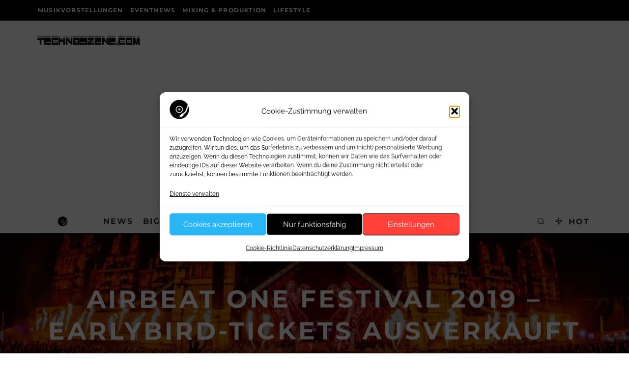

--- FILE ---
content_type: text/html; charset=utf-8
request_url: https://www.google.com/recaptcha/api2/anchor?ar=1&k=6LdI8dwqAAAAANj9bY5R7lVXwQ0qUiezGo4WLlG5&co=aHR0cHM6Ly93d3cudGVjaG5vc3plbmUuY29tOjQ0Mw..&hl=en&v=PoyoqOPhxBO7pBk68S4YbpHZ&size=invisible&anchor-ms=20000&execute-ms=30000&cb=x614g6n4zef6
body_size: 48605
content:
<!DOCTYPE HTML><html dir="ltr" lang="en"><head><meta http-equiv="Content-Type" content="text/html; charset=UTF-8">
<meta http-equiv="X-UA-Compatible" content="IE=edge">
<title>reCAPTCHA</title>
<style type="text/css">
/* cyrillic-ext */
@font-face {
  font-family: 'Roboto';
  font-style: normal;
  font-weight: 400;
  font-stretch: 100%;
  src: url(//fonts.gstatic.com/s/roboto/v48/KFO7CnqEu92Fr1ME7kSn66aGLdTylUAMa3GUBHMdazTgWw.woff2) format('woff2');
  unicode-range: U+0460-052F, U+1C80-1C8A, U+20B4, U+2DE0-2DFF, U+A640-A69F, U+FE2E-FE2F;
}
/* cyrillic */
@font-face {
  font-family: 'Roboto';
  font-style: normal;
  font-weight: 400;
  font-stretch: 100%;
  src: url(//fonts.gstatic.com/s/roboto/v48/KFO7CnqEu92Fr1ME7kSn66aGLdTylUAMa3iUBHMdazTgWw.woff2) format('woff2');
  unicode-range: U+0301, U+0400-045F, U+0490-0491, U+04B0-04B1, U+2116;
}
/* greek-ext */
@font-face {
  font-family: 'Roboto';
  font-style: normal;
  font-weight: 400;
  font-stretch: 100%;
  src: url(//fonts.gstatic.com/s/roboto/v48/KFO7CnqEu92Fr1ME7kSn66aGLdTylUAMa3CUBHMdazTgWw.woff2) format('woff2');
  unicode-range: U+1F00-1FFF;
}
/* greek */
@font-face {
  font-family: 'Roboto';
  font-style: normal;
  font-weight: 400;
  font-stretch: 100%;
  src: url(//fonts.gstatic.com/s/roboto/v48/KFO7CnqEu92Fr1ME7kSn66aGLdTylUAMa3-UBHMdazTgWw.woff2) format('woff2');
  unicode-range: U+0370-0377, U+037A-037F, U+0384-038A, U+038C, U+038E-03A1, U+03A3-03FF;
}
/* math */
@font-face {
  font-family: 'Roboto';
  font-style: normal;
  font-weight: 400;
  font-stretch: 100%;
  src: url(//fonts.gstatic.com/s/roboto/v48/KFO7CnqEu92Fr1ME7kSn66aGLdTylUAMawCUBHMdazTgWw.woff2) format('woff2');
  unicode-range: U+0302-0303, U+0305, U+0307-0308, U+0310, U+0312, U+0315, U+031A, U+0326-0327, U+032C, U+032F-0330, U+0332-0333, U+0338, U+033A, U+0346, U+034D, U+0391-03A1, U+03A3-03A9, U+03B1-03C9, U+03D1, U+03D5-03D6, U+03F0-03F1, U+03F4-03F5, U+2016-2017, U+2034-2038, U+203C, U+2040, U+2043, U+2047, U+2050, U+2057, U+205F, U+2070-2071, U+2074-208E, U+2090-209C, U+20D0-20DC, U+20E1, U+20E5-20EF, U+2100-2112, U+2114-2115, U+2117-2121, U+2123-214F, U+2190, U+2192, U+2194-21AE, U+21B0-21E5, U+21F1-21F2, U+21F4-2211, U+2213-2214, U+2216-22FF, U+2308-230B, U+2310, U+2319, U+231C-2321, U+2336-237A, U+237C, U+2395, U+239B-23B7, U+23D0, U+23DC-23E1, U+2474-2475, U+25AF, U+25B3, U+25B7, U+25BD, U+25C1, U+25CA, U+25CC, U+25FB, U+266D-266F, U+27C0-27FF, U+2900-2AFF, U+2B0E-2B11, U+2B30-2B4C, U+2BFE, U+3030, U+FF5B, U+FF5D, U+1D400-1D7FF, U+1EE00-1EEFF;
}
/* symbols */
@font-face {
  font-family: 'Roboto';
  font-style: normal;
  font-weight: 400;
  font-stretch: 100%;
  src: url(//fonts.gstatic.com/s/roboto/v48/KFO7CnqEu92Fr1ME7kSn66aGLdTylUAMaxKUBHMdazTgWw.woff2) format('woff2');
  unicode-range: U+0001-000C, U+000E-001F, U+007F-009F, U+20DD-20E0, U+20E2-20E4, U+2150-218F, U+2190, U+2192, U+2194-2199, U+21AF, U+21E6-21F0, U+21F3, U+2218-2219, U+2299, U+22C4-22C6, U+2300-243F, U+2440-244A, U+2460-24FF, U+25A0-27BF, U+2800-28FF, U+2921-2922, U+2981, U+29BF, U+29EB, U+2B00-2BFF, U+4DC0-4DFF, U+FFF9-FFFB, U+10140-1018E, U+10190-1019C, U+101A0, U+101D0-101FD, U+102E0-102FB, U+10E60-10E7E, U+1D2C0-1D2D3, U+1D2E0-1D37F, U+1F000-1F0FF, U+1F100-1F1AD, U+1F1E6-1F1FF, U+1F30D-1F30F, U+1F315, U+1F31C, U+1F31E, U+1F320-1F32C, U+1F336, U+1F378, U+1F37D, U+1F382, U+1F393-1F39F, U+1F3A7-1F3A8, U+1F3AC-1F3AF, U+1F3C2, U+1F3C4-1F3C6, U+1F3CA-1F3CE, U+1F3D4-1F3E0, U+1F3ED, U+1F3F1-1F3F3, U+1F3F5-1F3F7, U+1F408, U+1F415, U+1F41F, U+1F426, U+1F43F, U+1F441-1F442, U+1F444, U+1F446-1F449, U+1F44C-1F44E, U+1F453, U+1F46A, U+1F47D, U+1F4A3, U+1F4B0, U+1F4B3, U+1F4B9, U+1F4BB, U+1F4BF, U+1F4C8-1F4CB, U+1F4D6, U+1F4DA, U+1F4DF, U+1F4E3-1F4E6, U+1F4EA-1F4ED, U+1F4F7, U+1F4F9-1F4FB, U+1F4FD-1F4FE, U+1F503, U+1F507-1F50B, U+1F50D, U+1F512-1F513, U+1F53E-1F54A, U+1F54F-1F5FA, U+1F610, U+1F650-1F67F, U+1F687, U+1F68D, U+1F691, U+1F694, U+1F698, U+1F6AD, U+1F6B2, U+1F6B9-1F6BA, U+1F6BC, U+1F6C6-1F6CF, U+1F6D3-1F6D7, U+1F6E0-1F6EA, U+1F6F0-1F6F3, U+1F6F7-1F6FC, U+1F700-1F7FF, U+1F800-1F80B, U+1F810-1F847, U+1F850-1F859, U+1F860-1F887, U+1F890-1F8AD, U+1F8B0-1F8BB, U+1F8C0-1F8C1, U+1F900-1F90B, U+1F93B, U+1F946, U+1F984, U+1F996, U+1F9E9, U+1FA00-1FA6F, U+1FA70-1FA7C, U+1FA80-1FA89, U+1FA8F-1FAC6, U+1FACE-1FADC, U+1FADF-1FAE9, U+1FAF0-1FAF8, U+1FB00-1FBFF;
}
/* vietnamese */
@font-face {
  font-family: 'Roboto';
  font-style: normal;
  font-weight: 400;
  font-stretch: 100%;
  src: url(//fonts.gstatic.com/s/roboto/v48/KFO7CnqEu92Fr1ME7kSn66aGLdTylUAMa3OUBHMdazTgWw.woff2) format('woff2');
  unicode-range: U+0102-0103, U+0110-0111, U+0128-0129, U+0168-0169, U+01A0-01A1, U+01AF-01B0, U+0300-0301, U+0303-0304, U+0308-0309, U+0323, U+0329, U+1EA0-1EF9, U+20AB;
}
/* latin-ext */
@font-face {
  font-family: 'Roboto';
  font-style: normal;
  font-weight: 400;
  font-stretch: 100%;
  src: url(//fonts.gstatic.com/s/roboto/v48/KFO7CnqEu92Fr1ME7kSn66aGLdTylUAMa3KUBHMdazTgWw.woff2) format('woff2');
  unicode-range: U+0100-02BA, U+02BD-02C5, U+02C7-02CC, U+02CE-02D7, U+02DD-02FF, U+0304, U+0308, U+0329, U+1D00-1DBF, U+1E00-1E9F, U+1EF2-1EFF, U+2020, U+20A0-20AB, U+20AD-20C0, U+2113, U+2C60-2C7F, U+A720-A7FF;
}
/* latin */
@font-face {
  font-family: 'Roboto';
  font-style: normal;
  font-weight: 400;
  font-stretch: 100%;
  src: url(//fonts.gstatic.com/s/roboto/v48/KFO7CnqEu92Fr1ME7kSn66aGLdTylUAMa3yUBHMdazQ.woff2) format('woff2');
  unicode-range: U+0000-00FF, U+0131, U+0152-0153, U+02BB-02BC, U+02C6, U+02DA, U+02DC, U+0304, U+0308, U+0329, U+2000-206F, U+20AC, U+2122, U+2191, U+2193, U+2212, U+2215, U+FEFF, U+FFFD;
}
/* cyrillic-ext */
@font-face {
  font-family: 'Roboto';
  font-style: normal;
  font-weight: 500;
  font-stretch: 100%;
  src: url(//fonts.gstatic.com/s/roboto/v48/KFO7CnqEu92Fr1ME7kSn66aGLdTylUAMa3GUBHMdazTgWw.woff2) format('woff2');
  unicode-range: U+0460-052F, U+1C80-1C8A, U+20B4, U+2DE0-2DFF, U+A640-A69F, U+FE2E-FE2F;
}
/* cyrillic */
@font-face {
  font-family: 'Roboto';
  font-style: normal;
  font-weight: 500;
  font-stretch: 100%;
  src: url(//fonts.gstatic.com/s/roboto/v48/KFO7CnqEu92Fr1ME7kSn66aGLdTylUAMa3iUBHMdazTgWw.woff2) format('woff2');
  unicode-range: U+0301, U+0400-045F, U+0490-0491, U+04B0-04B1, U+2116;
}
/* greek-ext */
@font-face {
  font-family: 'Roboto';
  font-style: normal;
  font-weight: 500;
  font-stretch: 100%;
  src: url(//fonts.gstatic.com/s/roboto/v48/KFO7CnqEu92Fr1ME7kSn66aGLdTylUAMa3CUBHMdazTgWw.woff2) format('woff2');
  unicode-range: U+1F00-1FFF;
}
/* greek */
@font-face {
  font-family: 'Roboto';
  font-style: normal;
  font-weight: 500;
  font-stretch: 100%;
  src: url(//fonts.gstatic.com/s/roboto/v48/KFO7CnqEu92Fr1ME7kSn66aGLdTylUAMa3-UBHMdazTgWw.woff2) format('woff2');
  unicode-range: U+0370-0377, U+037A-037F, U+0384-038A, U+038C, U+038E-03A1, U+03A3-03FF;
}
/* math */
@font-face {
  font-family: 'Roboto';
  font-style: normal;
  font-weight: 500;
  font-stretch: 100%;
  src: url(//fonts.gstatic.com/s/roboto/v48/KFO7CnqEu92Fr1ME7kSn66aGLdTylUAMawCUBHMdazTgWw.woff2) format('woff2');
  unicode-range: U+0302-0303, U+0305, U+0307-0308, U+0310, U+0312, U+0315, U+031A, U+0326-0327, U+032C, U+032F-0330, U+0332-0333, U+0338, U+033A, U+0346, U+034D, U+0391-03A1, U+03A3-03A9, U+03B1-03C9, U+03D1, U+03D5-03D6, U+03F0-03F1, U+03F4-03F5, U+2016-2017, U+2034-2038, U+203C, U+2040, U+2043, U+2047, U+2050, U+2057, U+205F, U+2070-2071, U+2074-208E, U+2090-209C, U+20D0-20DC, U+20E1, U+20E5-20EF, U+2100-2112, U+2114-2115, U+2117-2121, U+2123-214F, U+2190, U+2192, U+2194-21AE, U+21B0-21E5, U+21F1-21F2, U+21F4-2211, U+2213-2214, U+2216-22FF, U+2308-230B, U+2310, U+2319, U+231C-2321, U+2336-237A, U+237C, U+2395, U+239B-23B7, U+23D0, U+23DC-23E1, U+2474-2475, U+25AF, U+25B3, U+25B7, U+25BD, U+25C1, U+25CA, U+25CC, U+25FB, U+266D-266F, U+27C0-27FF, U+2900-2AFF, U+2B0E-2B11, U+2B30-2B4C, U+2BFE, U+3030, U+FF5B, U+FF5D, U+1D400-1D7FF, U+1EE00-1EEFF;
}
/* symbols */
@font-face {
  font-family: 'Roboto';
  font-style: normal;
  font-weight: 500;
  font-stretch: 100%;
  src: url(//fonts.gstatic.com/s/roboto/v48/KFO7CnqEu92Fr1ME7kSn66aGLdTylUAMaxKUBHMdazTgWw.woff2) format('woff2');
  unicode-range: U+0001-000C, U+000E-001F, U+007F-009F, U+20DD-20E0, U+20E2-20E4, U+2150-218F, U+2190, U+2192, U+2194-2199, U+21AF, U+21E6-21F0, U+21F3, U+2218-2219, U+2299, U+22C4-22C6, U+2300-243F, U+2440-244A, U+2460-24FF, U+25A0-27BF, U+2800-28FF, U+2921-2922, U+2981, U+29BF, U+29EB, U+2B00-2BFF, U+4DC0-4DFF, U+FFF9-FFFB, U+10140-1018E, U+10190-1019C, U+101A0, U+101D0-101FD, U+102E0-102FB, U+10E60-10E7E, U+1D2C0-1D2D3, U+1D2E0-1D37F, U+1F000-1F0FF, U+1F100-1F1AD, U+1F1E6-1F1FF, U+1F30D-1F30F, U+1F315, U+1F31C, U+1F31E, U+1F320-1F32C, U+1F336, U+1F378, U+1F37D, U+1F382, U+1F393-1F39F, U+1F3A7-1F3A8, U+1F3AC-1F3AF, U+1F3C2, U+1F3C4-1F3C6, U+1F3CA-1F3CE, U+1F3D4-1F3E0, U+1F3ED, U+1F3F1-1F3F3, U+1F3F5-1F3F7, U+1F408, U+1F415, U+1F41F, U+1F426, U+1F43F, U+1F441-1F442, U+1F444, U+1F446-1F449, U+1F44C-1F44E, U+1F453, U+1F46A, U+1F47D, U+1F4A3, U+1F4B0, U+1F4B3, U+1F4B9, U+1F4BB, U+1F4BF, U+1F4C8-1F4CB, U+1F4D6, U+1F4DA, U+1F4DF, U+1F4E3-1F4E6, U+1F4EA-1F4ED, U+1F4F7, U+1F4F9-1F4FB, U+1F4FD-1F4FE, U+1F503, U+1F507-1F50B, U+1F50D, U+1F512-1F513, U+1F53E-1F54A, U+1F54F-1F5FA, U+1F610, U+1F650-1F67F, U+1F687, U+1F68D, U+1F691, U+1F694, U+1F698, U+1F6AD, U+1F6B2, U+1F6B9-1F6BA, U+1F6BC, U+1F6C6-1F6CF, U+1F6D3-1F6D7, U+1F6E0-1F6EA, U+1F6F0-1F6F3, U+1F6F7-1F6FC, U+1F700-1F7FF, U+1F800-1F80B, U+1F810-1F847, U+1F850-1F859, U+1F860-1F887, U+1F890-1F8AD, U+1F8B0-1F8BB, U+1F8C0-1F8C1, U+1F900-1F90B, U+1F93B, U+1F946, U+1F984, U+1F996, U+1F9E9, U+1FA00-1FA6F, U+1FA70-1FA7C, U+1FA80-1FA89, U+1FA8F-1FAC6, U+1FACE-1FADC, U+1FADF-1FAE9, U+1FAF0-1FAF8, U+1FB00-1FBFF;
}
/* vietnamese */
@font-face {
  font-family: 'Roboto';
  font-style: normal;
  font-weight: 500;
  font-stretch: 100%;
  src: url(//fonts.gstatic.com/s/roboto/v48/KFO7CnqEu92Fr1ME7kSn66aGLdTylUAMa3OUBHMdazTgWw.woff2) format('woff2');
  unicode-range: U+0102-0103, U+0110-0111, U+0128-0129, U+0168-0169, U+01A0-01A1, U+01AF-01B0, U+0300-0301, U+0303-0304, U+0308-0309, U+0323, U+0329, U+1EA0-1EF9, U+20AB;
}
/* latin-ext */
@font-face {
  font-family: 'Roboto';
  font-style: normal;
  font-weight: 500;
  font-stretch: 100%;
  src: url(//fonts.gstatic.com/s/roboto/v48/KFO7CnqEu92Fr1ME7kSn66aGLdTylUAMa3KUBHMdazTgWw.woff2) format('woff2');
  unicode-range: U+0100-02BA, U+02BD-02C5, U+02C7-02CC, U+02CE-02D7, U+02DD-02FF, U+0304, U+0308, U+0329, U+1D00-1DBF, U+1E00-1E9F, U+1EF2-1EFF, U+2020, U+20A0-20AB, U+20AD-20C0, U+2113, U+2C60-2C7F, U+A720-A7FF;
}
/* latin */
@font-face {
  font-family: 'Roboto';
  font-style: normal;
  font-weight: 500;
  font-stretch: 100%;
  src: url(//fonts.gstatic.com/s/roboto/v48/KFO7CnqEu92Fr1ME7kSn66aGLdTylUAMa3yUBHMdazQ.woff2) format('woff2');
  unicode-range: U+0000-00FF, U+0131, U+0152-0153, U+02BB-02BC, U+02C6, U+02DA, U+02DC, U+0304, U+0308, U+0329, U+2000-206F, U+20AC, U+2122, U+2191, U+2193, U+2212, U+2215, U+FEFF, U+FFFD;
}
/* cyrillic-ext */
@font-face {
  font-family: 'Roboto';
  font-style: normal;
  font-weight: 900;
  font-stretch: 100%;
  src: url(//fonts.gstatic.com/s/roboto/v48/KFO7CnqEu92Fr1ME7kSn66aGLdTylUAMa3GUBHMdazTgWw.woff2) format('woff2');
  unicode-range: U+0460-052F, U+1C80-1C8A, U+20B4, U+2DE0-2DFF, U+A640-A69F, U+FE2E-FE2F;
}
/* cyrillic */
@font-face {
  font-family: 'Roboto';
  font-style: normal;
  font-weight: 900;
  font-stretch: 100%;
  src: url(//fonts.gstatic.com/s/roboto/v48/KFO7CnqEu92Fr1ME7kSn66aGLdTylUAMa3iUBHMdazTgWw.woff2) format('woff2');
  unicode-range: U+0301, U+0400-045F, U+0490-0491, U+04B0-04B1, U+2116;
}
/* greek-ext */
@font-face {
  font-family: 'Roboto';
  font-style: normal;
  font-weight: 900;
  font-stretch: 100%;
  src: url(//fonts.gstatic.com/s/roboto/v48/KFO7CnqEu92Fr1ME7kSn66aGLdTylUAMa3CUBHMdazTgWw.woff2) format('woff2');
  unicode-range: U+1F00-1FFF;
}
/* greek */
@font-face {
  font-family: 'Roboto';
  font-style: normal;
  font-weight: 900;
  font-stretch: 100%;
  src: url(//fonts.gstatic.com/s/roboto/v48/KFO7CnqEu92Fr1ME7kSn66aGLdTylUAMa3-UBHMdazTgWw.woff2) format('woff2');
  unicode-range: U+0370-0377, U+037A-037F, U+0384-038A, U+038C, U+038E-03A1, U+03A3-03FF;
}
/* math */
@font-face {
  font-family: 'Roboto';
  font-style: normal;
  font-weight: 900;
  font-stretch: 100%;
  src: url(//fonts.gstatic.com/s/roboto/v48/KFO7CnqEu92Fr1ME7kSn66aGLdTylUAMawCUBHMdazTgWw.woff2) format('woff2');
  unicode-range: U+0302-0303, U+0305, U+0307-0308, U+0310, U+0312, U+0315, U+031A, U+0326-0327, U+032C, U+032F-0330, U+0332-0333, U+0338, U+033A, U+0346, U+034D, U+0391-03A1, U+03A3-03A9, U+03B1-03C9, U+03D1, U+03D5-03D6, U+03F0-03F1, U+03F4-03F5, U+2016-2017, U+2034-2038, U+203C, U+2040, U+2043, U+2047, U+2050, U+2057, U+205F, U+2070-2071, U+2074-208E, U+2090-209C, U+20D0-20DC, U+20E1, U+20E5-20EF, U+2100-2112, U+2114-2115, U+2117-2121, U+2123-214F, U+2190, U+2192, U+2194-21AE, U+21B0-21E5, U+21F1-21F2, U+21F4-2211, U+2213-2214, U+2216-22FF, U+2308-230B, U+2310, U+2319, U+231C-2321, U+2336-237A, U+237C, U+2395, U+239B-23B7, U+23D0, U+23DC-23E1, U+2474-2475, U+25AF, U+25B3, U+25B7, U+25BD, U+25C1, U+25CA, U+25CC, U+25FB, U+266D-266F, U+27C0-27FF, U+2900-2AFF, U+2B0E-2B11, U+2B30-2B4C, U+2BFE, U+3030, U+FF5B, U+FF5D, U+1D400-1D7FF, U+1EE00-1EEFF;
}
/* symbols */
@font-face {
  font-family: 'Roboto';
  font-style: normal;
  font-weight: 900;
  font-stretch: 100%;
  src: url(//fonts.gstatic.com/s/roboto/v48/KFO7CnqEu92Fr1ME7kSn66aGLdTylUAMaxKUBHMdazTgWw.woff2) format('woff2');
  unicode-range: U+0001-000C, U+000E-001F, U+007F-009F, U+20DD-20E0, U+20E2-20E4, U+2150-218F, U+2190, U+2192, U+2194-2199, U+21AF, U+21E6-21F0, U+21F3, U+2218-2219, U+2299, U+22C4-22C6, U+2300-243F, U+2440-244A, U+2460-24FF, U+25A0-27BF, U+2800-28FF, U+2921-2922, U+2981, U+29BF, U+29EB, U+2B00-2BFF, U+4DC0-4DFF, U+FFF9-FFFB, U+10140-1018E, U+10190-1019C, U+101A0, U+101D0-101FD, U+102E0-102FB, U+10E60-10E7E, U+1D2C0-1D2D3, U+1D2E0-1D37F, U+1F000-1F0FF, U+1F100-1F1AD, U+1F1E6-1F1FF, U+1F30D-1F30F, U+1F315, U+1F31C, U+1F31E, U+1F320-1F32C, U+1F336, U+1F378, U+1F37D, U+1F382, U+1F393-1F39F, U+1F3A7-1F3A8, U+1F3AC-1F3AF, U+1F3C2, U+1F3C4-1F3C6, U+1F3CA-1F3CE, U+1F3D4-1F3E0, U+1F3ED, U+1F3F1-1F3F3, U+1F3F5-1F3F7, U+1F408, U+1F415, U+1F41F, U+1F426, U+1F43F, U+1F441-1F442, U+1F444, U+1F446-1F449, U+1F44C-1F44E, U+1F453, U+1F46A, U+1F47D, U+1F4A3, U+1F4B0, U+1F4B3, U+1F4B9, U+1F4BB, U+1F4BF, U+1F4C8-1F4CB, U+1F4D6, U+1F4DA, U+1F4DF, U+1F4E3-1F4E6, U+1F4EA-1F4ED, U+1F4F7, U+1F4F9-1F4FB, U+1F4FD-1F4FE, U+1F503, U+1F507-1F50B, U+1F50D, U+1F512-1F513, U+1F53E-1F54A, U+1F54F-1F5FA, U+1F610, U+1F650-1F67F, U+1F687, U+1F68D, U+1F691, U+1F694, U+1F698, U+1F6AD, U+1F6B2, U+1F6B9-1F6BA, U+1F6BC, U+1F6C6-1F6CF, U+1F6D3-1F6D7, U+1F6E0-1F6EA, U+1F6F0-1F6F3, U+1F6F7-1F6FC, U+1F700-1F7FF, U+1F800-1F80B, U+1F810-1F847, U+1F850-1F859, U+1F860-1F887, U+1F890-1F8AD, U+1F8B0-1F8BB, U+1F8C0-1F8C1, U+1F900-1F90B, U+1F93B, U+1F946, U+1F984, U+1F996, U+1F9E9, U+1FA00-1FA6F, U+1FA70-1FA7C, U+1FA80-1FA89, U+1FA8F-1FAC6, U+1FACE-1FADC, U+1FADF-1FAE9, U+1FAF0-1FAF8, U+1FB00-1FBFF;
}
/* vietnamese */
@font-face {
  font-family: 'Roboto';
  font-style: normal;
  font-weight: 900;
  font-stretch: 100%;
  src: url(//fonts.gstatic.com/s/roboto/v48/KFO7CnqEu92Fr1ME7kSn66aGLdTylUAMa3OUBHMdazTgWw.woff2) format('woff2');
  unicode-range: U+0102-0103, U+0110-0111, U+0128-0129, U+0168-0169, U+01A0-01A1, U+01AF-01B0, U+0300-0301, U+0303-0304, U+0308-0309, U+0323, U+0329, U+1EA0-1EF9, U+20AB;
}
/* latin-ext */
@font-face {
  font-family: 'Roboto';
  font-style: normal;
  font-weight: 900;
  font-stretch: 100%;
  src: url(//fonts.gstatic.com/s/roboto/v48/KFO7CnqEu92Fr1ME7kSn66aGLdTylUAMa3KUBHMdazTgWw.woff2) format('woff2');
  unicode-range: U+0100-02BA, U+02BD-02C5, U+02C7-02CC, U+02CE-02D7, U+02DD-02FF, U+0304, U+0308, U+0329, U+1D00-1DBF, U+1E00-1E9F, U+1EF2-1EFF, U+2020, U+20A0-20AB, U+20AD-20C0, U+2113, U+2C60-2C7F, U+A720-A7FF;
}
/* latin */
@font-face {
  font-family: 'Roboto';
  font-style: normal;
  font-weight: 900;
  font-stretch: 100%;
  src: url(//fonts.gstatic.com/s/roboto/v48/KFO7CnqEu92Fr1ME7kSn66aGLdTylUAMa3yUBHMdazQ.woff2) format('woff2');
  unicode-range: U+0000-00FF, U+0131, U+0152-0153, U+02BB-02BC, U+02C6, U+02DA, U+02DC, U+0304, U+0308, U+0329, U+2000-206F, U+20AC, U+2122, U+2191, U+2193, U+2212, U+2215, U+FEFF, U+FFFD;
}

</style>
<link rel="stylesheet" type="text/css" href="https://www.gstatic.com/recaptcha/releases/PoyoqOPhxBO7pBk68S4YbpHZ/styles__ltr.css">
<script nonce="kNPAaRjhGeAwg_sosxrrQg" type="text/javascript">window['__recaptcha_api'] = 'https://www.google.com/recaptcha/api2/';</script>
<script type="text/javascript" src="https://www.gstatic.com/recaptcha/releases/PoyoqOPhxBO7pBk68S4YbpHZ/recaptcha__en.js" nonce="kNPAaRjhGeAwg_sosxrrQg">
      
    </script></head>
<body><div id="rc-anchor-alert" class="rc-anchor-alert"></div>
<input type="hidden" id="recaptcha-token" value="[base64]">
<script type="text/javascript" nonce="kNPAaRjhGeAwg_sosxrrQg">
      recaptcha.anchor.Main.init("[\x22ainput\x22,[\x22bgdata\x22,\x22\x22,\[base64]/[base64]/[base64]/[base64]/[base64]/UltsKytdPUU6KEU8MjA0OD9SW2wrK109RT4+NnwxOTI6KChFJjY0NTEyKT09NTUyOTYmJk0rMTxjLmxlbmd0aCYmKGMuY2hhckNvZGVBdChNKzEpJjY0NTEyKT09NTYzMjA/[base64]/[base64]/[base64]/[base64]/[base64]/[base64]/[base64]\x22,\[base64]\x22,\x22wpQrX2jClcO2wqbCp8OFScO9dFbDuRN+wo4Qw5JDCirCn8KjPcOGw4UmU8O4c0PCjMOWwr7CgAUkw7x5fsKtwqpJX8Kgd2Rpw6A4wpPCtsOJwoNuwo8ww5UDQ3TCosKawrHCncOpwo4pNsO+w7bDmXI5wpvDgcOowrLDlG8EFcKCwp4MEDFcMcOCw4/Do8KIwqxORRZow4UWw4vCgw/CiA9gccOKw5fCpQbCqcK/ecO6RMOZwpFCwrxxAzEnw47CnnXCusOkLsObw5NUw4NXNMO2wrxwwpnDvjhSPRgSSlVWw5NxQcKaw5dlw5TDoMOqw6Qyw4rDpmrChMKAwpnDhR3DrDUzw786MnXDl2hcw6fDpV3CnB/[base64]/w6R1TMK9I8KkCsK1Rko7wooowoN7w4E6w5RXw4/DkwMddWg1GsKfw65oDsOEwoDDl8ObE8Kdw6rDnm5aDcOUVMKlX13Cnzp0wrB5w6rCsWxRUhFzw5zCp3AfwrBrE8OmDcO6FRoPLzBrwoDCuXBZwonCpUfCi1HDpcKmWXfCnl9VDcORw6FQw4AcDsOaEVUIaMOlc8KIw51Rw4k/HwpVe8Ofw6XCk8OhBcKjJj/ClMKHP8KcwrPDuMOrw5Ynw6bDmMOmwoJmEjodwpnDgsO3fVjDq8Osc8OtwqEkbsORTUNySyjDi8KPRcKQwrfCvcO+fn/CgA3Di3nCmDxsT8OuI8OfwpzDocOfwrFOwp1CeGhGJsOawp0kB8O/[base64]/DmsKWwq/ClsOlNwwEw4IqZsKfesK0ZMKaZMODcTnCpywbwq3DnMOMwqLCukZZY8KnXWYPRsOFw6hHwoJ2PVDDiwRlw7Rrw4PCnsKAw6kGL8OOwr/Ch8OCEH/CscKEw5AMw4xow7gAMMKnw5lzw5N5IB3DqxjCn8KLw7UTw7omw43Co8KLO8KLWQTDpsOSJsOPPWrCssK2EADDg0RAbRbDuB/Dq246X8OVMsKowr3DosKCZcKqwqoRw4EeQmICwpUxw7zCqMO1csK+w5dhwoMbB8KwwoTCq8OvwrEmPcKnw75TwrvChmjDs8Ofw5LCncKMw6hvNsKuccKpwqbDigvCiMKIwqcVMwgQaEPCs8O+ZHgFBcKqeTTCsMOBwrDDiSk9w4nCnlbCsWXCtjJnC8K+wo/CnnpLwrvCj31gw4LCl2/CuMKhDkNiwqfCicKGw7fDrgbCj8OdM8O4Qio1PQJYZcOIwpzDlgdFHDXDmcO4wqDDgMKYf8Kvw7ZWRy7CtcOMJXFFwr7ChcONw7NDw44xwpLCrcORaXMlKsOVBsOlw7nCqcOUS8ONw4cRY8OWwo/[base64]/[base64]/SBdwJsOVw44bOcK/w5/Co8OjbVElH8OJwpXCvmx0wonCvBvCpCAKw4hxMAsLw5vDqUlbf27CnQ9tw7DCqw/DkF4Vw4Q1J8Oxwp7CuBTCksKrwpcAwrrChhVCwoJrAcObR8KEXcKZdmLDkSNyP0o0McOUBRQzw43Ch2fDvMKQw5jDscK7Dhwhw7t2w7l/WncWwqnDohnCs8KPEFfCqy/Co0nCn8KRM3IhGVRGwpHDm8OXBcK1wrjCiMKOB8KTUcO8GDTCkcOFFkvCncOlHz9Dw5g1bAIbwptVwqoECsOMwrs7w6DCr8O+wp0QO0vCh3ZjO2HDkGPDiMKxw4rDpcOKJsOIwqTDi31pw6RhbsKuw6tUU1HCtsK5WMKMwooNwqhyYF8VE8OTw4HDrcO5ZsKVNcO/w7rCmiIxw5TChMKyE8KDCT3Du1Ugwp3DlcKfwprDucKOw69GDMOTw783FcKWLHYFwo/DoQ8uamUMExPDvWfDnjN7eBTCkMO0w5V5WMKNCiZJw5FaVMOIwr9Yw7DCohU0UMObwrNjWsKTwrQlbkdBw6o/wq45wpLDusKIw4HDsXFWw7ctw6HDrjgYfMO+wrl3ccKVMmTCqRjDlmguPsKfSXTCsxxKNsKTHMKvw6jChznCu18pwrEuwpd5w5BGw7TDpMOQw4vDrcKUcx/DtAAmcXd5MTA/wqZfwrcnwr9Iw7VVIDjClDXCs8KKwqkxw419wpDCnWpaw6bDtyPDicK+wpzCv0jDiR3CssKHMS5DC8Onw5Bjw7LCmcOuwoo/wpp0w5drZMOHwq7DqcKsNHnCkMOFwpgZw6TDqxwow7TDtcK6AlYfDxDCoh9WZ8KKSXLCocKFw7nCkD7CnMOgw47CkMKtwoMcdsKScsKbAMOewpLDtF9YwrtWwr/[base64]/Dk8OEwrAaLMKtDhJbw4kXw4jDmcOsJxLDrWrDu8KtNWcmw77CosKdw7/ClsO9wrfCk2E6w7XCqxDCt8OVOF5EXnxUwqTCr8OGw7DCgMK0w5E9VypdDBgAwr/CqBbDsUjCv8Kjw47DtsKjFEXDk2vCgsOpwprDisKIwq8dEyXCuw8VHSXCrsO7ATvDg1bChMOUwo7CvlMfTjZwwrzDmXvCgEpSHlJew7jDiw8ldTFkMMKhSsONCivDl8KdF8ODw48PXkZawpvCpMOdLcKbBTcIG8OWw4nCkw/Dom0xwr3Dv8KJwonDscOAw6jCgsO6wqUow5HDiMKQCcKYw5TCpgVgw7UtW2rDv8OJw7/DusKsOsOsW3HDkMO8aTvDthrDqsKFwr82DsKGw53Dg2TCncKZRSlTUMKyTsO2wrPDmcKOwpc1w63DlkAZw77DrMKrwqJiFcKVWMKjawnCk8KZUsOnwroMHBw8a8KhwoEawpZhW8KXCMKawrLChE/Cu8O2PsOFSHfDo8OCT8K4EMOiw7VQw4jDkMOfWTY1b8OBbwACw494w7dVWnU1ZsO7bQ5TXsKDFQvDllvDlMKhw5RTw5PCkcOYw5XCiMKXJXYTwqMeSsKEAT7DgcKkwrh3XyRIwoDDvB/DojROCcOiwrZ3wo1rX8KtaMOtwp/DhWNveR98eEDDugPChljCncO/woXDu8OQOcKABXcOwqzCmz8GF8Ohw5vClHByM3jCngp+woFTC8OxKhDDgMO6I8KldDdUZwMCIMOZVB3CucOxwrQ5K0ZlwpXCmmIZwojDjMOmEyMYcw9Ww5ZiwrTCj8O+w4jCjSzDpsODDcODw4vClCXDi3fDohodX8O1Sg7DvsKxbcKawqB+wpLCvhPCmsKOwrZ/w5FCwqPCt2J0acKFHXE8wolTw5o+wqjCtgAZZsKcw6BGwoLDmMO8wofChC0jLC/DhsKPwrJ4w6/CkiRgW8OwJ8K6w5tbw7YJYATDl8O8wqnDozUbw5/Ch0oaw6rDgxEpwqXDhXd2wp9gBwvCsEfDpcKAwozCm8KCwpFWw5zDm8KiUlrDmMKHX8KRwq9RwrEEw6jClxYowr8bwovDsgx9w63Dv8OUwplGRDnDuXATw63Cj0fDikrCj8OQBsKHb8Kmwp/[base64]/[base64]/DsjF3w4zDkkVXT1FvT8Kdw7k1PMKENMOncMOQMsOwVkoqwoR8AUnDgsO8wo3Do0vCn2k6w61yGMO/B8K0wqTDqUBaQcOww6PCqjNGw4TClcO0wp5Dw47ChcKzIxvCucOvT10iw5TCmcOEw4x7wqN2w7PDsQ5nwqHCgGZjw77Ck8KWJsKTwqYLX8KkwrN7wqMowoLCgcKhw5BWecK4w63DhcKTwoVRwqPCpcO/[base64]/BcOZN0fCg8KmwpnDoQjDtsOqwqJ6w49AXsODa8Kyw4bDl8KIYgDCrMO+w5DDmMOALXvCiQvDmnZ6woAbw7PCgMKlRRbCiB3CnMK2GiPCiMKOwq9dAsK8w45lw7EgPjorVsK4B0/CkMObw4J4w7nCqMORw5IiRiTDg1zCt0kuwqY/[base64]/DnmzDpGtxMMO3w4s2w7PDjMKgCj04MmAxRMOQwpTDl8KUwoPDompzw4xWbnHDiMKSDnrDpMOswqUUDcODwrTCjxYWXsKrRFrDtjXCuMKDVTBEw7hhRmDDqwMLwp3CrAjCmR96w51xw6/DvUYOBcOCesK3wocHwoEYwqscw4XDj8OKworCvyXCmcORWA3DlcOuRMK3dG/DnhVrwrcqJcOEw4rCm8OjwrVHwqhWw5Q1Ri/DtEjCqAldwpDDm8KVWMK8JkIQwqkuwqXDt8KAwoPCmMKqw4DCjcKswpsww45hJTstw6NxdcOmwpXDrg53bRRXasKZwr7DvcOyIkvDj03DtzxEMcKnw5bDucK+wr/CoVs2wqTCpMOgVsO5wrE7Lw3ClsOAVRw/w5nDrBHCuxJhwoAhKRJCbE3DiG3CicKIHQ/CgcKbwqVTQ8O4wqDChsOlw6LCo8OiwpDCtTzDhGzDpcOXLwLCicOZeiXDkMOvw7jCpG3Dj8KlDgPCl8OIQ8KCwpXDk1bDhAsEw7NcDkjCpMOpK8O4a8O/V8OTUMKFwrklVXrCqR7Dp8KbRcOJw4bDkSrDj2AGw5vDicKOwqXCmcK7FAbCrsOGw4wUCErCq8KcJgxSa3rDgsK3bjsKdMK9fsKdccKtw5/[base64]/CoMKEIsKfwohIwop0X8KKw63DssKswprDucOFwpzDrhApwo3DqmFJCHXCsyvDvl4uw6DCk8KqcsO/wprClcKzw64PAlHCkQTDosKQwqnDs24cw6URA8O3wqLCssOwwp/CrcKIJMKDXMK6w4LCkMKww47CnQ/Cmkw/wpXCtxDCk05rw7zCuBxwwpTDgE1MwpHDtmjDqmjCksKJGMO5ScK2NMKSwrwvw4HDhwvCl8OJw6dUw5o+EFQQwpFgTXxJw51iwrMSw7Eww7zCksOpacOQwqXDmcKFKsOHH0dSE8K2JR7Dv2DCtSHCj8KTX8OgH8O7w4oawrXCjxPChcOKwpPCgMOEXlkzwqgZwr/DoMKhw4IpBE0CWsKKUh3Ck8O4VHfDv8KhesOjfHnDphwDb8K+w7LCpw7DvMOPR3oawpozwosCwpIhHH0zwqh1w6LDoCtaQsOtSsKRwotpWGsWWEDCrx0HwqLCpXjDosK/NHfCs8OMcMOkwpbDpcK8MMOOPsKQH0HCvMKwKSx4wowQDcKjFMOKwq/DmBUWEVLDrykAw49xw4w2aw4TO8KbeMKiwqpfw6Fqw7l+dsOYwqpIwoBnWMOMVsKGwoQlwo/CosOUAVdAFzPDgcOIwqDDgsK1w6rDosKAw6V4KWnCucOXXMOPwrLCvHRGbcK6w5pOOTjCsMOXwpHDvQnDvcKEGC3DnCzCqDBpWsOBFQHDs8ORw4wIwqHCklk0F15iGMOxwq0fV8Kww5QoV13CicKif07DkMObw4tUw4zDpsKNw7JMSwMEw4/ChBFxw4pyWQk1w6TDlMKVw6fDicKFwr8/wrbChigTwp7Cn8KVGcOVw4M9YcOrAELCo27Ck8Kjw4DCm3lefMOVw7IgKV05V0jCmsO/bWPDrcKuwodNw44Uc1TDoxkawqTDhsKVw7PClMKWw6ZHBVMtBHgOfjbCtsOKWWo6w7TCsBvCiU0RwqE2wrUewqfDsMKhwqQEw7/DhsOjw7PDplTDsCPCtwtPwqw/AG3CvcO9w6zCh8K3w73CrsOmXcKta8Oew6HCs2jCk8KMwoFkwrXCiF9xw6LDuMKiMRMswoTCpgDDmwHDhMO9woTCh04FwqNdwpLCh8O5OcK6QcOKXFhnK3Izb8OHwoo0w7lYfXAJE8OoPS9TOkTDmWROdcOodyNkIsO1NF/CvS3Ct2I8wpVqw4TCisK+w5J5wpHDhQU4EEJ5wp/CscOdw5bChmbClDrDmsOMw7Bnwr7CmxhowqXCrB3DkcO5w7fDu3kpwoQFw7xjw6bDslPDmnDDiX3DgMKILgnDh8O5woTDl3UDwpcyA8O1wpxbZcOQS8KOw5LCkMO0dCDDqcKaw4Nww5tIw6HCp3drfnvDt8O7wrHCukxpb8OiwqPCjMK9RB/DvcKtw5NLUMOuw7tXL8K6wpM/YMKrSB3CoMOuN8OGcmbDsmRowqNxQ2TDhMKXwq7Dj8O6wrbDncOyaggiw5/DmsK7wqRoQljDoMK1ZkXCmcOJFn/DmMOZw79UY8OGd8K2wrwJfFrClMKdw67Dti3CsMKAw7bCknfDqMK+wqIyX3MyGUwKw73DtcOlRw7DpxM3C8Oxw5dKwqcJw7V5I2/ClcO5R0fCvsKhMMO3w47DlRh5w73CjEZnwqRNwpbDmxXDqsOPwpQeOcK4wp7Ct8O5wozCq8O7wqpAOAfDlDpLTcOcwp3ClcKfw6/DpMKqw7XCj8KbC8OiaBbCs8OcwoAsDFRQI8OJMlPClsKHwqrCp8OzbMO5wpfDoWnDksKqwoXDnG9WwoDCnMKDHsKMLMOUdCdpCsKHNCFXCnjConddw65CLSVtF8KSw6/DrnDDqAHDmMK+DcOAQMKxwpvCvsKAw6rChTkTw5psw58TQHgUwrLDh8K0IkgyXMO2wopffcKEwo7CryXDocKpE8OTccK8UMKlTMKaw4BQwo1Qw4wxw68EwrJLeADDhCHCoVtpw5dyw7woJ3jClMKVw5jCjsONFC7DjQvDicO/wpDCljVXw5LDqsKjKcK9XMOewpTDhUVIw43ChCbDuMOqwrjDl8K+BsKWMh8nw7TCnmBKwqhJwq5uG0ddbl/[base64]/GyPCqw4NwqPCvsKBeHrDvmd6w751ZgYSbUDCpMOrRjAnw48yw4B4byEOXUsxw5/DvcKCwqQuw5ImKXM9VMKKGTxcG8KWwpvCgsKHR8OpccOywonCm8KYI8OjMsKgw5UZwpolwpvCm8KxwrpiwotKw5HChsKVPcK6GsKGZ2/Ck8OMw5MsCn7DtcOlNkjDix/Dg1fCoXQvcTrCqRXCn0RSJGt8bcOfZsOrw5Z0NU3ChwFkJ8K8aDR0wo0fw7TDlsOiNsKywpDCncKGw7FSwqJZN8KyBGTCt8OkbcO9w7zDrzHClMO1wpEXKMOSLBvCosOuGGZSD8OOw6XCnR7DocOcAlwIworDoXTCn8OGwr/[base64]/[base64]/wptLVRhqeF16wpwhw4LDnMO9PsKMw5LCk1rCiMONAsOow7lhw4sNw6IgX0JQQljDm2g2IcKhwqFkNSvDisOJIUoZwq9Xd8OkKsOudwEsw4MFDMOtwpXCgcKQekzCvsO/ES8Ow4cvADhWZcO7wrXCv0p5bcOVw7bCrcOHw7vDuBbDlcONw7TDosOoV8OhwrPDi8OBFcKgwrvDnsOaw4E6bcOhwrUZw6jCpR5kwpwpw6sTwog/aC3CnRhJw70yacOHLMOnV8KXwqxKGMKAQsKJw5/CisKDZ8Kyw6zCuzIscQHCgnbDmhbCosKwwrN2woUPwrEgK8K3woBRw7peTlXCpcO+w6DCgMOowofCjsO2wpbDhmzDnsKww4tTw6QRw5fDmFLCgRzCogQATMOWw5drw4TDtAvDk0bDgjY3JR/[base64]/wqg/wofCh3DDmVV8Z8K5WUfDhsKJwqQsJA/CoSLCsx5twrzDm8K2LcOWw5xbw7rCg8K0NyUxXcOjw7nCusKrQcOobx7DvRY+K8Kiw43CnjBvw60uwqUiAk3DkcO2UBDDhHBNdcOfw6w9ag7Cn0nDgMK0w5HDik7ClcK0w6kVwqTDuC4yH34PYk9Xw54/w4vDnh/CkwLDpE1mw5FpKWtUOBbDgcOUOcO8w6YrNgdLfCTDncKhH0ppXG8NY8OSTsK5IzBxByHCqcOjccKfL11ZUw1afAwfwq/Dv2plK8KfwpPCrzTCqg4Hw7EDwpFJLHM6wrvCoAfDjQ3DvMKZw4Adw4IsZ8KEw6wJwo7DosKeMlLChcOoasKNbMK3w5PDlsOsw6vCoxbDsBUlPxjDiwt4BEHCn8Ofw5M+wrvDlcK8wrbDryolwroyaV7DvRt/woDDuRzCkVpbwpjCrEHDlCXDlMK/[base64]/DsAUDwqnDkMOOfMKVwq4TVMKFdsKcLcOfQ8O0w6zDmX7DqMKGNMK5VTXDqx3Dvngswp9ew6bDmnHDolLCrsKOF8OVSBHDg8ObOcKSFsO4JhnCuMObwqfDuFV7XcOjHMKEw6DDmzHDu8OCwpXCpsK1bcKNw6/CmMODw4HDsz4IM8K3U8K4H0I+ccO7TyjDkGHDuMKqJMOKYcKvw63CpsKZDhLCicKHwpzCnRJ+w5PCll4TScOdQQMfwpPDsxDDnsKsw6fDu8OEw4MOE8Ovw6fCjsKTE8OXwoE5wrTDhsKNw5/[base64]/CtsOLRcOmw5oDEMKxY1fCj8KUwqvCuwvCkCALwrwqPGFUwoHDuCpkw4kXw7vCrMKYwrTDusKnHxUhwpdMw6NHEcKGO3/CjxjDlQNEwqzDocKnGMKDP29Dw7cWwqjDuS1KSjUSeiJDwpXDnMKFY8Olw7PCscKCKVgCBykaJlPDhFDDp8O9XCrCqMO/HsO1TcKjw6lZw5gcwpzDvRtNCcKawrQPeMONwoHCg8O5OMOUcjDChsKZLznCuMOjK8OUw4zDikHCkcOLw67ClkXChhfColXDsGoiwrUMw4A9QcOkwr40WRRfwofDowTDlsOmXMKaJXDDpcKBw7fChWYaw7gmVcO0wrcZw6ZCCMKEW8O8wrJ/[base64]/DoMOQwpYvwoIgworDs03Dv2fCu8KgY8Kdwr4xYDhwI8OXU8KcdCZIcGEGI8ONEsK8d8O1w50cKjR3wovCi8O9U8KSNcO8wpTCrMKfw7nCnFXDs2UdMMOcdcKvesOREcOYQ8Knw4w5wqB9wpPDh8OSSx1gWcO6w7/CkHDCtFtaNcKbDCAOEBPCnDw7ARjDjR7DocKTw47Cr0I/wpPCoXlQSnNcCcOpwo4XwpJpw7t2eDTClHt0wrFAOB7ChArDjkfCt8O6w7XCmjBAGsOmwqjDpMOcDUA9eHBIw5oXScO/wqrCgXBgwqZLQRs6wqJOw6bCrToFfhV1w5ZaesO9LMK+wqjDu8OKw7dGw6vCtx7DmcOFw4g/KcKKw7VRw5lwZWFbw7dVdsKXBUPDscOBEsKJTMKyJMKHM8OwTDjCm8OOLMKIw5EXNTY4wrXDgBjDiyvDvMKTADfDuDw2w7oEa8KSwoArwq5eScKGbMO9EwxEBzMdwp8vw5TDtEPDi2MTwrjCgcOPaVw+bMOyw6DChEQjw5cRccO3w5bCgcKjwozCqE/CrH5Lf3EIQsKLGcK9fcO9acKjwodZw5BIw5AzdcO5w61feMOFeDJvXMOiwrZuw7jChAUzUy97w5xMwq3Ckhh/wrPDhsOyYwMdB8KyMXPChhfCs8KreMOYN0bDgDPCncKLcMKtwqJVwqbCj8KXbmDDocO0XEZWwqI2YhXDtX7DtiPDsmbCgUJFw68ow5F3w5Jvw4Ftw7vDicOdEMK4cMKGw5rDm8ONwpcsOcOaA1/Cn8KOw4/[base64]/w6vCtW7CpsK6VGs+QMKYEl9fHWLDoHNPJMKSw40MP8KycWfCrioxDBXDj8Onw6bDjsKSw5zDtVHDj8KMJEzCmsO1w4LDi8OOw7x6D10cwrBHPcKHwphiw6krc8KYM27Cv8Kxw4nDosO/wqfDkRdew6cjGcOKw53Dvg3DgcOmDMKlwp4Twp46w58GwqRnaWjDpEY5w48MVcO0w4sjGcKgbcKYAxNFwoPDsDLClg7Ch1rDmD/[base64]/[base64]/Sy/Dq8K3wq4Tw5fDiXR5A8OzwpLCjyPDjGMQwp7DpcONw7XCk8OLw5VOU8O4cl47X8OrFk9FHgN5w5fDgSV8wohvwr1RworDr1lRwr3CjgowwoZTwoF+cA7DpsKDwpVew5l+PkZAw4Ajw5/[base64]/DuTLDucOewotFw6LCu8O8WSvDvcObw6dRe8KLwqjDjMK5MykcWG/Du04OwokKF8K5IcOewr8twoQmwrjChcOKS8Kdw55rwq7CucOMwoIGw6fCuGvDksOhGF1uwoXCtUwiBsKDesKLwqjCtMOnw7fDnDjCpsK5fT0mw4jDmHTCvH/Dll7DqcKHwrczwpLCvcOHwo1SNXJqWcO2FXZUwpXCpw0qTiVUG8Ohf8OTw4zCoQIzw4LDljhPwrnDnsOrwosGwrPDrWfDmGnCvsOtEsKCdMO6w5ADwp4kwqzClMOXeVpjUQXCksKkw7wBw4zCoCw5w7w/EsKawrzDocKiAMK6w6zDr8K7w4sOw7BMOU1Pw5IGLyHCiU7CmcOfL0/DimbDrh0ED8OzwrHDmE5VwpPCnsKUfklXw5PDq8OEX8KlfSrDmS3CpA0QwqMKZ2LCmcONwpc2YEnCtgXDssOzG17Dj8KSE1xeK8K7FwY4w6rDqcO0BT9Uw6VyQBcXw6cxAxfDn8KMwrdSCsOEw4TCrcKeExTCpMK9w6PCqD/Dr8O4wo0jw6xNKErDiMOofMOKe2nCn8KNTT/[base64]/Dn8KxRMKnw4nDqsKzwqrDjMOjw4TDvFLCvkh9w7zCuxBvN8OBw6F7w5XCrw/DpcO3YcK/w7bDrcO8esKOw4xECjvClsO6MFB9AXs4Gkosb2rDgsOnBldcw5gcwpYPIUR+worDksKabGhQRMK1K3xHQx8DUsOiWMOqVcOULsKqw6YOw5pIw6gIwrk9wq9uTFYiRyN7wrYMURzDrMKzw49Jwq3CnlrDvxPDnsOAw4zCojjCjcOhfMK/w68pwr3DhW4fCwcRPsKkHCwoPMO5GMKRSQPCjxPDrsKjEBNLwpQ2w5FCwqTDo8OoV1w3QcKWw6fCuRHDuCvCucKVwoTDn2BNUiYAwpRWwqvDpmrDrkLCtQpwwqDCh3DDr0rCrQ7DpMKnw6sew714J2/DgsKPwqJDw689MsKVw6LDq8OOwrHCoTJawrfDicK5ZMODw6rDl8Oew5gcw5jClcOpwrs+wrPCv8KkwqBiw6jDqjETwoTChMK8w5x7w4Auw6YIK8OMXhHDk1DCs8Kpwp1EworDqcOtZVjCu8Khwr/CpE1lFcKXw5ppw6rCs8KnbsOvOD/CgifChivDuVoPGsKnegzCu8KPwoFkwoZFdcOGwonDuAfDusKwAn3CnUA6FsKJe8K0KELCokLCq37DhQR3I8OJw6PDtDRrOlp/bAdIWmNIw5pdA1HDrULDk8O6w7vCvHpDXmbDu0Q6IG/[base64]/w5TDrsKlw7XDrjlpPcKSwoXDqsKlw48/alnDvsKxwpoZR8KRw6DCjMO6w4HDi8KJw7TDpTDDmMKNwpJLw4FNw74cJ8O5UsKowqVsC8K/w63DkMOmw7ULEBsLeljDlkzCtFDDl0LCkVFUS8KhRsOrF8KESSxTw5AyJgTCjjHCvsKJMsKqw73Cn2dXwplMI8OZRMKpwpZPcsKMYMK3RwtGw5cEZCZcWcORw5vDnCfCkDBOwqvDuMKXfcOIw7DCmTfCj8KeU8OUMhVOPMKGABR/wq4lwpB/wpRPw6okwoIUZcOjw7kww7bDnMKPwroNwoXDgkYWW8K8d8OpBsKcw5fDtVAnXMKdKsKEdXHCiUPDmlPDtUZgQHjCjBkmw73DllvCm1IebsKSw4zDucKfw77CoxdYAsOCTy0aw6sYw5bDlRTChMKxw5Uzw7rDrMOrf8O5O8KJYMKBYsK3wqYLf8KdNGo5e8KDw6/[base64]/DhCtNwoURwrXDiMKmw7fDvsOAHMOuwrYsW8KhX8KjwpzCnnUNOhvCpWLDmUPDlsOjw5zDgMOiwpxuw7AWdjjDlVTCm3XCtTvDisOrwodbE8KwwrdAZsKiN8OjJsOcw5/[base64]/ChsODTnTDvBrCgC4Kwo7CsQbDiEjCrMKjDBzDlcKAw5dAUMKqOzQgFzrDuHAcwoJVVzvDqVvCu8K1w68kw4Flw6M3Q8KAwrBGb8K/[base64]/DgMOvwrsjYRLDuEAuw4XCl8KeW8O1IC3DmQxMw6YZwpB/K8OiPsOPwr/CosOLwoVQNAx+enzDohTDuyXDgcOow7V+TcKHwqTCrG05G1/[base64]/asK0w6FpwrVqGcOtCirCjcOrFcKTFQ3CucKrwoUWwqRZAcKLwofDlhQKw4rCssODIj/DtD9iw7YRw6DCusKAwoU9wpjCq0ASw4I6w5tPNnPCj8OADMOnIMOWG8OcYsK6Dm1kTC5eUjHChsK9w4zCv1dOwr98wqnDgsOcVMKRw5jCqic9wpx+TV/DqyTCgiQDw690PQ/CsDdLwqIUw4pCI8KSfFt2w7YhSMOxLgAJw7Vkw7fCsl0Twrp8w4p3woPDrQpJAjpyP8K2YMKMLsO1X0ESecK4wqnDqsOlw5QNSMOnBMKvwoPDq8OiDcKAw7DClVMmMsOHUTc9VMKZw5d/Oy7CocKiwppJEnZDwpwTacOlw5AZO8OZwqbDvGM/ZlowwpI+wpEwTWg2BsOdf8KYBi3Di8OXwrzCrklPDMKnTVtEwp/[base64]/w6IPwo0Ww53Co8KmwoTDlU7DsFvCnWB+RMKbMcOYwqdLw6TDqzLCosOPDcOFw6o4Tw5nw5Fxwop4asOxw4poMQEYwqbClnYKFsOKfQ3CryJZwohiegnDicOyUcOow7nDgE0zw7PDtsKULFTCnnBIw7tBBMK0QMKHelBpW8K/w6DCocKPOEY7PAlkwrXDpxvCl2XCoMOzNG56B8OIRcKrwohFAMOCw5XClBLCjhHCuDjCpmh+wpM3al1Dwr/CiMK3WUHDkcOuw5PDonVZwqh/[base64]/[base64]/DsSzCn0w2JMOkdFzDt13CvcK5wpnCs8KxTEUxwprDsMKkwrw3w6EOw7/[base64]/w4jCiMKhw45Mw7HDtMOCwqtyI8ORB8OIVcOvLFJYCibCiMOBacKYw4nDusKXw4XCkHg4wq/[base64]/CjsKHaMOrBUVSZR/Dk30cwp/[base64]/D8Oewo/DuMO5w7Alw6/CjlltMgrCusO/w7ReS8K5w5/DlMKSw7rCkhxsw5FAZHY+Rl9Uwp9Nwplvw6dDOcKpTsOXw6LDvxkdKcOSw7bDjsO4IUd2w4LCukvDnUvDqzrClMKQYRFQCMOVbMOHwpZaw4TCq13CpsOAw6rCuMO/w51XfUAAX8O2QGfCscOZMGIFw7MZwrLDgcOSw5fCgcO1wqfDpx9Lw6fCnMK9wrJSw6LDoCxOw6DCu8KBw5EPwrBUHMOKFcOuw4/ClWIlXnNhw4/DlsOmwoDDtgvCp2TCvSTCpl7CjzbCnFEkwo4cXjHCgMKuw7nCp8KwwrZjGS7Cs8Kaw47Du0RzFcKNw4PCuSVdwr5UHgNxwpg8CDXCmSIdwqlRc3lsw57CqlQqw6h8E8KsbETDon3CrMOcw7HDkMKKTMK9wpM4wpLCvMKIwrx/CMO1w67DgsKGM8KIVyXCgMOgIQnDk3JCLsOQwp/[base64]/w64ww4Zxw4DCkUHDhCdeG2JLCMOUwrtST8K9w6nDmnrDh8O8w55xMsOOZ3vCl8KoIAxvfUUIw7hKwrFEMEnDp8OjJ2/DnsKZc2smwq8wA8KRw4/DlXvCg13DiiPDocODwq/Cm8OJdsOOQGXDuVV2w6VON8Okw40ZwrEFBMKTWgfDt8KBP8K0w7HDn8O9RWMLVcKdwoDCnX1RwobCiFvDm8OXPcOYSizDhBzCpBTCrsO7d0XDqQw+w5NWKX95eMOww6RiBMKEw7/Cj23CkUDDqMKqw6fDmipzw4zDkT94OcOZwo/[base64]/[base64]/CrsOoSCsiKyjDoMOILQdAEMO5ADvCscKPOxsPwqRHwpjChMOYbhfChC/DtcK+w7fCp8K/Y0rCmF3DijzCg8OTOAHDtjVDfQ/CrgRPw7nDiMOUACDDqQJ7w7/Cg8KVwrDClMKzbFR2VDEUL8KlwrVcKcOUEj8iw4Emw4TCjWzDnsOSw4cfSmYDwqJHw45Iw4XDs0vClMOmw41jwoQFw5zCjjNdO3fDviXCt3YlNyA2asKCwpxEX8OSw6DCs8KwL8O5wr/[base64]/DjALDgMOtw7zCoglvZTHCgC99Q8KIwoNkMD9DbmJUFF5yKH3Du27DlcK3IjDCk1HDkTvChTjDlCnDhSTCqzzDtsOUKsK2RHjCq8Oba3MhJgNkcDXCu0kRRRxmbsKDw4/DucOqZ8OPP8OFPsKRcQcHZ0J8w7fCn8OyHG1hwpbDn1/CvMO8w7/Dq0bDumxfw5RKwpp1AcKXwrTDoW8nwq7DlnvCpMKsKMOyw7oAF8K5Ty9jEcKrw7tjwrfDjzDDmMONwoPCkcKYwrMtw4zCnk7Dq8OgN8K0w4HCisOVwpTCpHLCrUIjXVTCq28Ow5EVw7PCizTDnsKZw7rDrTodG8Obw43Dh8KMLsO8wrs/[base64]/w5A+fsKAOMOdw6JyMTBhwoJdGiHCokNpNcOYSzMNccKxw7zCvwVFPcKeVMKeEMOJKSHCtXjDmMODw53CiMK6wrPDnsOSSMKEw7w1TsK/[base64]/eMOxfcKrWF3DgRAzw6d0w7rDicK5PMKEfUcQwrPCgHdpw5vDgMOEw4/CkyN7Pj7ChsKFwpVTNFYVJ8KhSlx0w4Itw58/[base64]/wqfChE18wpbDhsONw4d0woPDnsOiwojCi8OtFgAow6LDhXrCo1dhwrzCl8KWw5UqAsKWwpRUHcKNw7AZPMKaw6PCrcKGUsKiE8KYw4jCgF/DjMKew7p0WsOQM8KUc8ODw7XCqMOiGcOxXQPDriAkw61Rw6bDlsOTJMK7O8K4BMO8H10tdyjCkznCq8KaVjBhw6UFw4DDiAlfOwnCljVaecOZDcOew5PCoMOhw4rCrgbCrVnDkndWw6/[base64]/Du8KyNcK5wr5TScOoSMKUIcKqUE5jwo1qwotfw5cPw4bDszduw610EnnDnw1gwrPDvMO3Sl9bJSJHeyTCl8O2wrfCoG1+w48FTBx/MyNMwpE7a3oKP0IvTlnDlzhhw6fCtHPCq8Kawo7CpFJefVJjw5/Cm17CvMOzwrVwwrgawqHDscKnwp08TwXCmcKgw5McwplowofCjsKZw4rDnXRJbR17w7JcDEk+QzbDiMKxwrQpemhIdXQgwrnDj3LDtz/DvTDDu3zDpcKnYGk4w5PCuF5Bw5XCq8KbKRvDs8KTVsKAwrBpWMKcw4dOcjTDr3DCl17Dp1kdwp1sw7xhccKKw7sdwr5iKj16w6/CrivDrHEpw75BWTTCvcK7aiIvwp8HecOxcMOZwq3DtsOOeWJEwrEdwrliK8OLw45jBMKVwpxZNMKBwosYQsOxwpkDK8KCDMO/IsKGEcKXWcO1Pn/CpsK6wrp4wofDkRXCsUnDhMKKwp4RcXcuNlnChcOowpvDlh7CjsK2Y8KHPTQBRcK0wqtfAcOKwpQGQsOFwoB5TsOTHsOnw4wXAcKLB8OCwpHCrFxXw4g/f2bCqE3CtMKPwpPDhGwjJB7DuMKwwpAfwpbDicOTw43CuHHCtg1uOBwqXMOLwp4vO8Kcw7PCuMObb8KpMMO7wrcFw5/Dp2DCh8KRaV0bDi3DssKNE8Kdw7fDgMKMZD/CgTrDsQBGw7PCkMO+w74BwqLDl1TDrXrDkiUdRz4+M8KUTMO5bMOzwr88wowEDijDv2ssw6U1VHnDpMObw4ddZMKQw5EBXkRKw4Jbw7McdMOGJz7Dl2kUUsOHFwAPScKjwrgKw4LDmcOcSTXChQLDhwrCm8OMFT7CqcOcw43Dr3nCsMONwp/[base64]/CpkvCsyItw6waZC/[base64]/DpMO7ZMOhwo7ClcKzwqzCvRlUwqgJaMO1woIlwqRLwoTCr8O0HG3DkgnCvzYLwr9SEcKSwo7CpsKGJMOGwonCkMKfw5N5EDfDrcKBwpvCsMO2RFvDpFVwwonDvSt8w5XCl2nCu1hCTmt9WMOyIVh+BmnDo2fCqsOnwq7Ck8OQLk7CjmzCnxM/Vy3CjcOSw6xmw5FEw61wwq50XgvChH7Cj8OFWcORe8KgZTgCw4PCoHkQw67Cq2jChcOyTsO+eyLCjsOFwpPDocKMw4lRw6LCjMOVwprCuXJiw6hTOW7Di8K2w4rCqsK9UAgAPwAdwrY+OsKNwpVxBMOdwq/DnMO3wpPDgcKxw7lRw7bCvMOQwr1sw7Fww5DClyguZsK8f2lGwqTDvMOuwpJfw5h5w4TDpBkgE8O+D8KDER8mCUkpL3MndTPCgyHCphTCq8KCwpcVwr/Dp8KiRzM2LiMGwpYrOsOGwq7DqsO8wr93ZMKCw5ctecOTwqcObMOkJ2vCncO0SxXCnMOOGUwOBsODw7BKdRxoNF/Cp8OrX31ULTvCrFw4w4XDtgxlwrbDgT7DujxSw6vCp8OidDnCn8O3ZMKiw4JyX8OMwpJUw68YwrzCqMOcwpAoWAbDtsOdEmk1wpXCtAVEFcOIQQnCmhIfSFzCp8Kwd13DtMKcw4x+w7LCucOZEMK+Sy/DpcOfESxLPBkxc8OIGlMow5NkI8OJwqPCklp9cmfCs1vDvSQUEcO3w7pSXxcMYwDDlsKVw7opd8KkX8O7OEdKw7dGwoPCljHCpcK/woPDs8Kfwp/DryYRwrjClVQuwo/DicKFQ8KHw77CocOBXG7DkcOeE8K3DsOew5R3HsOEUGzDl8OcBRjDicOSwr/DuMOjasKWwo3Dik/Dh8O0V8K5w6cIAiHDg8OzNsOtwopWwo1+wrQTOcKdakJ6wr5lw60gMMKyw5PDgXAPJsOxRw1xwpnDrMOCwp4Rw74Kw6AYwpjDkMKMQMOTA8O7wp1WwqbCg3jChsO8NVV2aMODJcK4FHNaVG/CqMOGRMK+w4INPMOawotnwoIWwoBJeMKFwojCkcObwo4lEcKkYsOebzXCh8KBwoXDmMK8wpnCiXZlJMKawqfCkFlvw4rCpcOhEMOiw7rCuMKRUnxjw4/CjRoXw7jDk8K4QFFMcsOySSXDmsKPwrzDujp3M8K5Hn7DgMKdfV0mQMObaGlIw47CuF0Xw75DF3HChMOrwpfDlcO7w4rDgcK/WsKGw4fClsKSbMOfwqLDj8K6w6fCsmgSBcKbwoXCoMOVwpoqATVad8O/wpjCiUZbw4wiw6fDiEgkwrvDkUzDhcK9w7HDmsKcwoTCvcKubsOVB8KCdsO5w5VWwrp/w6pIw5PClsO4w4k0JsKjQnPCpAXCkgfDhMKGwpnCpVTCn8Kvci13dCHCmD/Dp8OaPsKVRlbCqsKmXloRfsODXVTCgMOnLcOHw4FSYUQzwqvDs8Orwp/[base64]/Jx3CpSbDncOywpwFasOuwr9oXMOzw7HDocKpw6LDsMKAw51Tw5MIB8OdwpNLwp/DlSUCMcKMw7bCsjhAw67CpcKBGAxfw7t6wqbDo8KawpUQA8Kmwroawq/CscOgCsOaN8Krw4kfKhzCq8O6w7t8IgnDo1XCqzsywprCom8uwpHDgMOeasKvJgUzwrzCvsKVBUHDjsKwAVrCkFLDtj/[base64]/w6R/[base64]/Dh0jDoy7CiSlZwqTCnsKRfEEEwqV8w4nDg8OvwrIhF8K7csOaw4I6wqwlBcKyw5/DjcOsw5p/JcOzGjTDpxTDt8KTBkrDlg4YXcO/wopfw7HCrsKWKTTCoSAlCsKLKMKjBRY9w71zFcO/O8OGZ8OYwqZvwoggX8Oxw6BZIkxawrp2aMKAwp5Vw6hPwrzCrFpKHcOPw4cuwpcIw7/[base64]/DkSvCo8OawrfCgsKpw5zCo2bCuMOswo8TS8KxS8KUSTw/w55Fwp4xcXhrC8OVQ2fDsjPCr8KpVw/CjxTDqFwKNcOSwpTCg8OFw6xrw78fw7hbc8OXeMK1Z8KhwpUqVMKRwr49NCHCtcOjdsKZwonCoMOfP8KuMX7Cn0Jpwpl2eS/DmSclecOfwoPDuXzDgW5iBMOfY0vCjAfCicOsWMOewqnDl10xPcOIOcK/[base64]/dy17AlfCusKtb11wJFAjwrULwrHDuxzCnEI9wokiI8KMZsOQwo5ndcOwKDcxwp/[base64]/[base64]/wqHCkkRcdMOWIksNwpjDqMKcwqnCqMKzw4LCocOzw5YWQsKvw5BOwrLCssKPC0AUw63DocKcwqPCgMKBRMKTw7IzKFU6w4UUwr11K2Jlw6QjAcKUwr0pCh/DhTxyTSXCoMKGw4bDi8Ojw4JcN1rCvBLCrhjDmcOdKRbCnhrCmcK/w5REwprDncKEQ8K8wqgZBwRYw5nDi8KhWDZnPcO4IsOsAmLDh8KHwoRkA8KhEBYSwqnCgsOYEsKAw4XDgkHCsFx5S3M9VHjCicKKwrPDrxwuSMOnQsOywrHCvcKMCMOQw6Z+EMOHwo1mwotDwr/[base64]/DtMOiwpHCicOHGAPDmW7CjMOhwrYXMx3DlcOowqnCs8KJM8ORw4MtLCPDvGVzUh3Dl8O5TAXCu3TCix9jwrtoBxTCtVcgw5HDhwwKwoDCj8O1w7zCqDzDmMKrw4FAw4fCicKkw6Jgw4pEwrLCgSXClsOjIkc/C8KSNCcVBsOywrXCkcOUw5nCnsKlwp7Ct8KhUz3CpMOrwoLCpsOAGXdww4BeLVV/FcOSIcKfXMKvwrd0w4JcGB1Kw73Cmll1wqdww7DCsCxGwrDChMOtw7rCvTx2LX9SWH3DiMKTMVkVw51xDsOSw4YWC8KUEcKjwrPDnyXDpsKUw4bCigJuwpzDpAbCkMKiOsKmw4fCqjRpw5loQsOIw41TPkXCvXtqbMOJw4rDscOTw5zCozR6wrk1GBrDoV/CpEfChcOKagtuw6bCjcOawrzDrcKTwrbDksOOPwLDv8KLw4/DnCUAwpHCrSLCjMO8aMOEwqfDiMO3JDrDuXnCtsOjEcK2wr7Clm94w7nDocKiw6NpXsKaEVzCv8Ogblorw4PClANeXMOLwoRQf8KRw6dawrkaw4oRwp4fKcKRw73DksKBw6rDg8KkKljDrWjDim3CqRtSwqXDoyk/f8KRw5t+Q8K/Hi8/MzBVOcO/wonDhsOkw7XCu8K3dsOtFGRhMsKGeSsQwpXDmcOKw6bCm8O7w78Lw5QZdsOiwr3DkVvDm2cXw7Rtw7RUwq/Cn0pdKkpTw5t4w4PCocKUTWoNccOew60YHXJzw7Bnw70sCFk0wqrClV/DtWYqSMKCd03Dr8OICVN9O3rDjMOIw6HCvTwLFMOKw73CsG9qOArDlRDDhyw8wr9pPMKGw6rCj8KbLw0jw6DClBrCrzN6wo8hw77CqEQOZRUyw6XCncOyCMKGFB/Cr3/Dl8KAwrrDlnpfRcKlNmnDogzDqsO4wqZMVW/CisKYcAMjAQzDn8OPwoN0w6/DucOjw7DCuMO2wpjCvjHCuR0pKVVgw5zCnMKuKh3Dj8OwwotJwpXDqsOewpXCkMOCw6/CvMKtwoHDu8KNCMKGOQ\\u003d\\u003d\x22],null,[\x22conf\x22,null,\x226LdI8dwqAAAAANj9bY5R7lVXwQ0qUiezGo4WLlG5\x22,0,null,null,null,1,[21,125,63,73,95,87,41,43,42,83,102,105,109,121],[1017145,362],0,null,null,null,null,0,null,0,null,700,1,null,0,\[base64]/76lBhnEnQkZnOKMAhmv8xEZ\x22,0,0,null,null,1,null,0,0,null,null,null,0],\x22https://www.technoszene.com:443\x22,null,[3,1,1],null,null,null,1,3600,[\x22https://www.google.com/intl/en/policies/privacy/\x22,\x22https://www.google.com/intl/en/policies/terms/\x22],\x22TpOZXCrJAboPFpbTWTIk/Vgpdm7T6aaSyPVLX+QD+Ns\\u003d\x22,1,0,null,1,1769140502821,0,0,[93],null,[51,122,220],\x22RC-0TeVd1wLc8ehJQ\x22,null,null,null,null,null,\x220dAFcWeA5J5tqI2e4MoQxNlVqsxy6k0USFrmYWsQLwL8V6CmVlQ5sDMdR-Ve8vRmFiBcQFjp7zB_as2tw2RerQEgjvMFGrdegUEQ\x22,1769223302868]");
    </script></body></html>

--- FILE ---
content_type: text/html; charset=UTF-8
request_url: https://www.technoszene.com/core/wp-content/plugins/siso_laut_fm_titel_1_0_5/get_laut_fm_stat.php
body_size: 55
content:
<div class='laut_fm_artist_text'>Interpret:</div><div class='laut_fm_artist'>Alex Stein & K.A.L.I.L.</div><div class='laut_fm_titel_text'>Titel:</div><div class='laut_fm_titel'>Emerge</div>

--- FILE ---
content_type: text/html; charset=utf-8
request_url: https://www.google.com/recaptcha/api2/aframe
body_size: -273
content:
<!DOCTYPE HTML><html><head><meta http-equiv="content-type" content="text/html; charset=UTF-8"></head><body><script nonce="Fsvjsn-smkUcjCtMHgo-mQ">/** Anti-fraud and anti-abuse applications only. See google.com/recaptcha */ try{var clients={'sodar':'https://pagead2.googlesyndication.com/pagead/sodar?'};window.addEventListener("message",function(a){try{if(a.source===window.parent){var b=JSON.parse(a.data);var c=clients[b['id']];if(c){var d=document.createElement('img');d.src=c+b['params']+'&rc='+(localStorage.getItem("rc::a")?sessionStorage.getItem("rc::b"):"");window.document.body.appendChild(d);sessionStorage.setItem("rc::e",parseInt(sessionStorage.getItem("rc::e")||0)+1);localStorage.setItem("rc::h",'1769136905742');}}}catch(b){}});window.parent.postMessage("_grecaptcha_ready", "*");}catch(b){}</script></body></html>